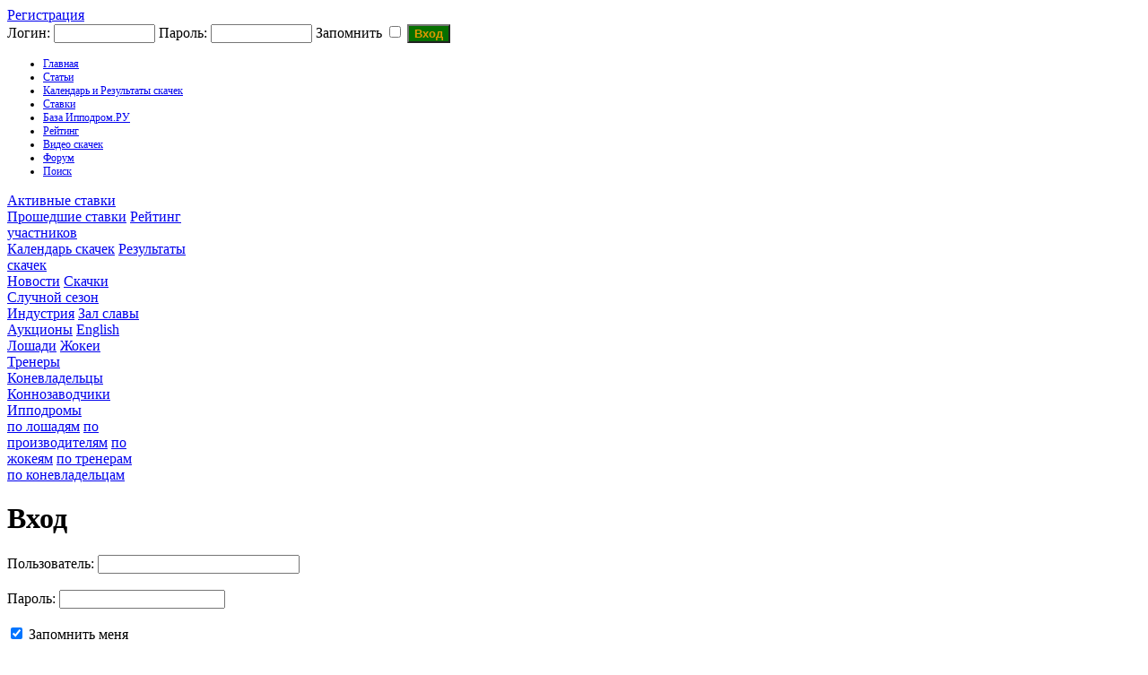

--- FILE ---
content_type: text/html; charset=windows-1251
request_url: http://hippodrom.ru/modules/profile/?PHPSESSID=1c8939b1e8da772e2b37d46b6a5992bf
body_size: 30834
content:
<!DOCTYPE html PUBLIC "-//W3C//DTD XHTML 1.0 Transitional//EN" "http://www.w3.org/TR/xhtml1/DTD/xhtml1-transitional.dtd">
<html xmlns="http://www.w3.org/1999/xhtml" lang="en" xml:lang="en" > 
<head>
<meta http-equiv="content-language" content="ru" />
<meta http-equiv="content-type" content="text/html; charset=windows-1251" />
<title>Профиль пользователя - Ипподром.Ру</title>
  <meta property="og:type" content="website">
 <meta name="description" content="Главный скаковой ресурс в России. Всё о скачках в России.  Видео, фото, статьи. Российское Дерби, Бридерс Кап, скачки на Кубок мэра Москвы, лучшие скаковые лошади, лучшие жокеи, аукционы скаковых лошадей, тотализатор скачек. База данных по лошадям чистокровной верховой породы, жокеям, коневладельцам, коннозаводчикам. Рейтинг лучших лошадей, рейтинг лучших жокеев. Профессиональные статьи по скаковой тематике." />
<meta name="robots" content="index,follow" />
<meta name="keywords" content="скачки приз президента россии, российское дерби, российский бридерс кап, Russian breeders cup, главные скачки россии, лучшие лошади россии, лучший жокей россии, кубок мэра москвы, главные аукционы мира, главные аукционы лошадей мира, чемпион среди жокеев, кубок дубая, кентукки дерби, коннозаводство россии, коневодство россии, тотализатор скачки" />
<meta name="rating" content="general" />
<meta name="author" content="Ипподром.РУ" />
<meta name="copyright" content="Copyright © 2008-2025" />
<!-- Rss -->
<link rel="alternate" type="application/rss+xml" title="" href="/backend.php" />
<!-- Favicon -->
<link rel="shortcut icon" type="image/ico" href="/favicon.ico" />
<!-- Sheet Css -->
<link rel="stylesheet" type="text/css" media="all" title="Style sheet" href="/accept_cookies.css">
<link rel="stylesheet" type="text/css" media="all" title="Style sheet" href="/xoops.css" />
<link rel="stylesheet" type="text/css" media="all" title="Style sheet" href="/themes/hippodrom_mode/style5.css?6" />
<link rel="stylesheet" type="text/css" media="all" title="Style sheet" href="/themes/hippodrom_mode/like.css" />
<link rel="stylesheet" type="text/css" media="all" title="Style sheet" href="/themes/hippodrom_mode/lightslider.css" />
<link rel="stylesheet" type="text/css" media="all" title="Style sheet" href="/modules/AMS/hippodrom.css?1" />
<script src="https://ajax.googleapis.com/ajax/libs/jquery/2.2.4/jquery.min.js"></script>

<!-- Yandex.RTB -->
<script>window.yaContextCb=window.yaContextCb||[]</script>
<script src="https://yandex.ru/ads/system/context.js" async></script>

<!-- Yandex.Metrika counter -->
<script type="text/javascript" >
   (function(m,e,t,r,i,k,a){m[i]=m[i]||function(){(m[i].a=m[i].a||[]).push(arguments)};
   m[i].l=1*new Date();
   for (var j = 0; j < document.scripts.length; j++) {if (document.scripts[j].src === r) { return; }}
   k=e.createElement(t),a=e.getElementsByTagName(t)[0],k.async=1,k.src=r,a.parentNode.insertBefore(k,a)})
   (window, document, "script", "https://mc.yandex.ru/metrika/tag.js", "ym");

   ym(44777407, "init", {
        clickmap:true,
        trackLinks:true,
        accurateTrackBounce:true
   });
</script>
<noscript><div><img src="https://mc.yandex.ru/watch/44777407" style="position:absolute; left:-9999px;" alt="" /></div></noscript>
<!-- /Yandex.Metrika counter -->

<!-- MENUBAR -->
<link rel="stylesheet" type="text/css" href="/themes/hippodrom_mode/chrometheme/chromestyle.css" />
<script type="text/javascript" src="/themes/hippodrom_mode/chromejs/chrome.js?1"></script>
<meta http-equiv="Content-Script-Type" content="text/javascript" />
<meta http-equiv="Content-Style-Type" content="text/css" />
<script type="text/javascript" src="https://hippodrom.ru/class/textsanitizer/image/image.js">
</script>
<script type="text/javascript" src="https://hippodrom.ru/include/jq_plugins/jquery.autocomplete.js">
</script>
<script type="text/javascript" src="https://hippodrom.ru/include/xoops.js">
</script>

<link rel="stylesheet" type="text/css" href="templates/style.css" />
</head>
<body> 
<!-- Top.Mail.Ru counter -->
<script type="text/javascript">
var _tmr = window._tmr || (window._tmr = []);
_tmr.push({id: "1665873", type: "pageView", start: (new Date()).getTime()});
(function (d, w, id) {
  if (d.getElementById(id)) return;
  var ts = d.createElement("script"); ts.type = "text/javascript"; ts.async = true; ts.id = id;
  ts.src = "https://top-fwz1.mail.ru/js/code.js";
  var f = function () {var s = d.getElementsByTagName("script")[0]; s.parentNode.insertBefore(ts, s);};
  if (w.opera == "[object Opera]") { d.addEventListener("DOMContentLoaded", f, false); } else { f(); }
})(document, window, "tmr-code");
</script>
<noscript><div><img src="https://top-fwz1.mail.ru/counter?id=1665873;js=na" style="position:absolute;left:-9999px;" alt="Top.Mail.Ru" /></div></noscript>
<!-- /Top.Mail.Ru counter -->

<div id="bodycontainer">
  <div id="header">
  <a class="select_rus" href="https://hippodrom.ru/language.php?lang=rus"></a>
  <a class="select_eng" href="https://hippodrom.ru/language.php?lang=eng"></a>
  <a class="select_home" href="https://hippodrom.ru"></a>
  <a class="select_myl" href="mailto:mail@hippodrom.ru"></a>
                    <a class="select_register" href="https://hippodrom.ru/register.php">Регистрация</a>
          <form  class="form_login" action="https://hippodrom.ru/user.php" method="post">
          Логин: <input type="text" name="uname" size="12" value="" maxlength="25" /> 
          Пароль: <input type="password" name="pass" size="12" maxlength="32" />
          Запомнить <input type="checkbox" name="rememberme" value="On" class ="formButton" />
          <input type="hidden" name="xoops_redirect" value="/modules/profile/?PHPSESSID=1c8939b1e8da772e2b37d46b6a5992bf" />
          <input type="hidden" name="op" value="login" />
          <input style="height: auto; background-color: #067000; color: #df9800; font-weight: bold;  " type="submit" value="Вход" />
          </form>
      
                
     </div>
  
          
        
      <!-- Menu-->
      <div align="left" class="chromestyle" id="chromemenu">
      <ul>
      <li><a href="https://hippodrom.ru/index.php">Главная</a></li>
      <li><a href="https://hippodrom.ru/modules/AMS/index.php" rel="dropmenu1">Статьи</a></li>
      <li><a href="https://hippodrom.ru/modules/results/calendar.php" rel="dropmenu4">Календарь и Результаты скачек</a></li>
      <li><a href="https://hippodrom.ru/modules/results/game.php" rel="dropmenu5"
            >Ставки 
             </a></li>
       
      <li><a href="#" rel="dropmenu2">База Ипподром.РУ</a></li>
      <li><a href="#" rel="dropmenu3">Рейтинг</a></li>		
      <li><a href="https://hippodrom.ru/modules/videotube/">Видео скачек</a></li>
      <li><a href="https://hippodrom.ru/modules/newbb/">Форум</a></li>
      <li><a href="https://hippodrom.ru/search.php">Поиск</a></li>
        
      </ul>
      </div>
      
       <!--5 drop down menu -->                                                   
      <div id="dropmenu5" class="dropmenudiv" style="width: 200px;">
                            <a href="https://hippodrom.ru/modules/results/gameactive.php">Активные ставки
                                                        </a>
                            <a href="https://hippodrom.ru/modules/results/gamepast.php">Прошедшие ставки</a>
                            <a href="https://hippodrom.ru/modules/results/gametop.php">Рейтинг участников</a>
      </div>



      
      <!--4 drop down menu -->                                                   
      <div id="dropmenu4" class="dropmenudiv" style="width: 200px;">
                            <a href="https://hippodrom.ru/modules/results/calendar.php">Календарь скачек</a>
                            <a href="https://hippodrom.ru/modules/results/results.php">Результаты скачек</a>
      </div>



      <!--1st drop down menu -->                                                   
      <div id="dropmenu1" class="dropmenudiv" style="width: 150px;">
                            <a href="https://hippodrom.ru/modules/AMS/index.php?storytopic=9">Новости</a>
                            <a href="https://hippodrom.ru/modules/AMS/index.php?storytopic=2">Скачки</a>
                            <a href="https://hippodrom.ru/modules/AMS/index.php?storytopic=16">Случной сезон</a>
                            <a href="https://hippodrom.ru/modules/AMS/index.php?storytopic=3">Индустрия</a>
                            <a href="https://hippodrom.ru/modules/AMS/index.php?storytopic=1">Зал славы</a>
                            <a href="https://hippodrom.ru/modules/AMS/index.php?storytopic=6">Аукционы</a>
                            <a href="https://hippodrom.ru/modules/AMS/index.php?storytopic=10">English</a>

      </div>
      
      
      <!--2nd drop down menu -->                                                
      <div id="dropmenu2" class="dropmenudiv" style="width: 150px;">
      <a href="https://hippodrom.ru/modules/horses/horse.php">Лошади</a>
      <a href="https://hippodrom.ru/modules/jockeys/jockey.php">Жокеи</a>
      <a href="https://hippodrom.ru/modules/trainers/trainer.php">Тренеры</a>
      <a href="https://hippodrom.ru/modules/owners/owner.php">Коневладельцы</a>
      <a href="https://hippodrom.ru/modules/breeders/breeder.php">Коннозаводчики</a>
      <a href="https://hippodrom.ru/modules/courses/course.php">Ипподромы</a>
      </div>
      
      <!--3rd drop down menu -->                                                   
      <div id="dropmenu3" class="dropmenudiv" style="width: 150px;">
      <a href="https://hippodrom.ru/modules/results/rating_horse.php">по лошадям</a>
      <a href="https://hippodrom.ru/modules/results/rating_stud.php">по производителям</a>
      <a href="https://hippodrom.ru/modules/results/rating_jockey.php">по жокеям</a>
      <a href="https://hippodrom.ru/modules/results/rating_trainer.php">по тренерам</a>
      <a href="https://hippodrom.ru/modules/results/rating_owner.php">по коневладельцам</a>
      </div>
      
            
      
      <script type="text/javascript">cssdropdown.startchrome("chromemenu")</script>
      
		<!-- Start content module page -->
		<table cellspacing="0" cellpadding="0" style="backgroung-color:#ebebeb;">
		<tr><td>
    <div id="bodycenter">
    <div id="content">
    <div id="block_content">
  <a class="itemTitle" ><h1>Вход</h1></a>
  <form action="user.php" method="post">
    Пользователь:  <input type="text" name="uname" size="26" maxlength="25" value="" /><br /><br />
    Пароль:  <input type="password" name="pass" size="21" maxlength="32" /><br /><br />
            <input type="checkbox" name="rememberme" value="On" checked /> Запомнить меня<br /><br />
        
    <input type="hidden" name="op" value="login" />
    <input type="hidden" name="xoops_redirect" value="" />
    <input type="submit" value="Вход" />
  </form>
  <br />
  <a name="lost"></a>
  <div>Вы не зарегистрированы?  Нажмите <a href=register.php>здесь</a>.<br /></div>

<br />

  <h2>Забыли свой пароль?</h2>
  <div><br />Нет проблем. Просто введите E-mail Вашей учетной записи.</div>
  <form action="lostpass.php" method="post">
    Ваш E-mail адрес:  <input type="text" name="email" size="26" maxlength="60" />&nbsp;&nbsp;<input type="hidden" name="op" value="mailpasswd" /><input type="hidden" name="t" value="28b28763a4ad5b75f1a7d148ae3b111d" /><input type="submit" value="Выслать пароль" />
  </form>
</div>


    </div>
    <div id="block_center_bottom">
        <div id="newsblock">
              					<div style="margin-bottom: 2px;" class="blockContent">                        
              <div class="item">
              <div class="date">4/8/2025</div>
              <a  class="itemTitle" href="https://hippodrom.ru/modules/AMS/article.php?storyid=1542"><h1>Всероссийский приз (Дерби) впервые пройдет в Чеченской Республике</h1></a>
                            <table><tr>
            <td class="text">
                        <img class="small" align="left" alt=" " src="https://hippodrom.ru/uploads/small_of_img689077104a697.jpg" />
                         <a href="https://hippodrom.ru/modules/AMS/article.php?storyid=1542">
            <p>&nbsp;</p><p>Впервые в истории Чеченской Республики <strong>8 августа 2025</strong> года на ипподроме им. Саид-Хусейн Закаева состоится <strong>Большой Всероссийский приз (Дерби)</strong> - самая престижная скачка для лошадей трехлетнего возраста чистокровной верховой породы.</p><p>&nbsp;</p>
            </a></td>
            </tr>
            </table>
                             </div>
            
                    
              <div class="item">
              <div class="date">4/8/2025</div>
              <a  class="itemTitle" href="https://hippodrom.ru/modules/AMS/article.php?storyid=1541"><h1>Всероссийский приз (Дерби) впервые пройдет в Чеченской Республике</h1></a>
                            <table><tr>
            <td class="text">
                        <a href="https://hippodrom.ru/modules/AMS/article.php?storyid=1541">
            <p>&nbsp;</p><p>Впервые в истории Чеченской Республики <strong>8 августа 2025</strong> года на ипподроме им. Саид-Хусейн Закаева состоится <strong>Большой Всероссийский приз (Дерби)</strong> - самая престижная скачка для лошадей трехлетнего возраста чистокровной верховой породы.</p><p>&nbsp;</p>
            </a></td>
            </tr>
            </table>
                             </div>
            
                    
              <div class="item">
              <div class="date">21/4/2025</div>
              <a  class="itemTitle" href="https://hippodrom.ru/modules/AMS/article.php?storyid=1540"><h1>Испытания ЧКВ. Правила и нормы - 2025</h1></a>
                            <table><tr>
            <td class="text">
                        <img class="small" align="left" alt=" " src="/uploads/small_of_img67fe4d4e19638.jpg" />
                         <a href="https://hippodrom.ru/modules/AMS/article.php?storyid=1540">
            <p>Правила и нормы в области племенного животноводства, устанавливающие методику проверки и оценки племенных лошадей верховых пород на ипподромах Российской Федерации</p>
            </a></td>
            </tr>
            </table>
                             </div>
            
                    
              <div class="item">
              <div class="date">9/11/2024</div>
              <a  class="itemTitle" href="https://hippodrom.ru/modules/AMS/article.php?storyid=1538"><h1>ПРОТОКОЛ</h1></a>
                            <table><tr>
            <td class="text">
                        <a href="https://hippodrom.ru/modules/AMS/article.php?storyid=1538">
            заседания антидопинговой комиссии АО "Росипподромы" от <span style="font-family: arial; font-size: 12px; background-color: rgb(235, 235, 235);">08 ноября 2024 г.</span>
            </a></td>
            </tr>
            </table>
                             </div>
            
          </div>      				        </div>
    </div>
		</div>
					<div id="bodyright">
    		<div id="right_yellow_block">
    				    		    			<div class="blockContent"><form id="ajaxsearchformblock" style="margin-top: 0px;" action="https://hippodrom.ru/modules/search/search.php" method="get">
<input type='text' name='query' id='query' size='32' maxlength='255' value='' /><input name='query_id' id='query_id' value='' type='hidden' AUTOCOMPLETE = 'OFF'/><input type="hidden" name="action" value="results" /><input type="submit" value="Поиск" />
</form>
<a href="https://hippodrom.ru/modules/search/search.php">Расширенный поиск</a>
<!-- Start Form Autocomplete JavaScript //-->
<script type='text/javascript'>
<!--//
$(document).ready(function(){
$("form#ajaxsearchformblock input#query").autocomplete("/modules/search/jq.input.php", { delay:10, minChars:2, matchSubset: 10, autoFill: false, matchContains:1, cacheLength:40,  selectFirst:true, formatItem:liFormat, maxItemsToShow:10, onItemSelect:selectVar_query, extraParams: {}});
function selectVar_query(li) {if( li == null ) var sValue = "Ничего не выбрано!"; if( !!li.extra ) {var sValue = li.extra[0];} else var sValue = ''; $("form#ajaxsearchformblock input#query_id").val(sValue);}
function liFormat (row, i, num) { var extrarow =''; if (row[2]) { var extrarow = "<em class='qnt'>" + row[2] + "</em>";} var result = row[0] +  extrarow; return result;}
});
//--></script>
<!-- End Form Autocomplete JavaScript //--></div>    		    		    		    			<div class="blockContent"><table class="outer" style="width:100%; text-align:center; vertical-align:middle;">
	<tr>
		<td colspan="7" style="font-weight:bold; font-size: 14px;"><a class="itemTitle" href="https://hippodrom.ru/modules/results/calendar.php?year=2026&amp;month=1"><h1>Январь 2026</h1></a></td>
	</tr>
	<tr style="font-weight:bold;">
				<td>П</td>
				<td>В</td>
				<td>С</td>
				<td>Ч</td>
				<td>П</td>
				<td>С</td>
				<td>В</td>
			</tr>
		<tr>
				<td>
							&nbsp;
					</td>
				<td>
							&nbsp;
					</td>
				<td>
							&nbsp;
					</td>
				<td>
											1
									</td>
				<td>
											2
									</td>
				<td>
											3
									</td>
				<td>
											4
									</td>
			</tr>
		<tr>
				<td>
											5
									</td>
				<td>
											6
									</td>
				<td>
											7
									</td>
				<td>
											8
									</td>
				<td>
											9
									</td>
				<td>
											10
									</td>
				<td>
											11
									</td>
			</tr>
		<tr>
				<td>
											12
									</td>
				<td>
											13
									</td>
				<td>
											14
									</td>
				<td>
											15
									</td>
				<td>
											16
									</td>
				<td>
											17
									</td>
				<td style="border:1px solid #0099FF;">
											18
									</td>
			</tr>
		<tr>
				<td>
											19
									</td>
				<td>
											20
									</td>
				<td>
											21
									</td>
				<td>
											22
									</td>
				<td>
											23
									</td>
				<td>
											24
									</td>
				<td>
											25
									</td>
			</tr>
		<tr>
				<td>
											26
									</td>
				<td>
											27
									</td>
				<td>
											28
									</td>
				<td>
											29
									</td>
				<td>
											30
									</td>
				<td>
											31
									</td>
				<td>
							&nbsp;
					</td>
			</tr>
	</table></div>    		    		    		    			<div class="blockContent"><!-- Yandex.RTB R-A-2379472-3 -->
<div id="yandex_rtb_R-A-2379472-3" style="max-height: 400px;  margin: 10px 0;  overflow: hidden;"></div>
<script>window.yaContextCb.push(()=>{
	Ya.Context.AdvManager.render({
		"blockId": "R-A-2379472-3",
		"renderTo": "yandex_rtb_R-A-2379472-3"
	})
})
</script></div>    		    		    		    			<div class="blockContent"><a class="blockTitle" href="https://hippodrom.ru/modules/newbb/">Форум</a>

<table class="outer" cellspacing="1">

  
    <tr class="orange_odd">
    <td><a href="https://hippodrom.ru/modules/newbb/viewtopic.php?topic_id=4881&amp;forum=1&amp;post_id=51079#forumpost51079">Скачки в ОАЭ</a></td>
    <td align="center">588</td>
    <td align="right">Сегодня 0:40:58<br /><a href='https://hippodrom.ru/userinfo.php?uid=1781' title='Atalanta'>Atalanta</a></td>
  </tr>
    <tr class=" orange_even">
    <td><a href="https://hippodrom.ru/modules/newbb/viewtopic.php?topic_id=6128&amp;forum=1&amp;post_id=51078#forumpost51078">Иностранец, интересующийся российскими скачками.</a></td>
    <td align="center">6</td>
    <td align="right">Вчера 9:48:14<br /><a href='https://hippodrom.ru/userinfo.php?uid=22474' title='Somme'>Somme</a></td>
  </tr>
    <tr class="orange_odd">
    <td><a href="https://hippodrom.ru/modules/newbb/viewtopic.php?topic_id=6112&amp;forum=4&amp;post_id=51075#forumpost51075">Надежная случка Secret West</a></td>
    <td align="center">4</td>
    <td align="right">1/15 19:41<br /><a href='https://hippodrom.ru/userinfo.php?uid=19972' title='Honeybeam'>Honeybeam</a></td>
  </tr>
    <tr class=" orange_even">
    <td><a href="https://hippodrom.ru/modules/newbb/viewtopic.php?topic_id=5914&amp;forum=4&amp;post_id=51073#forumpost51073">Продажа</a></td>
    <td align="center">55</td>
    <td align="right">1/14 18:35<br /><a href='https://hippodrom.ru/userinfo.php?uid=1700' title='Antrib'>Antrib</a></td>
  </tr>
    <tr class="orange_odd">
    <td><a href="https://hippodrom.ru/modules/newbb/viewtopic.php?topic_id=6031&amp;forum=1&amp;post_id=51071#forumpost51071">АКК - мыльный пузырь за бюджетные деньги!</a></td>
    <td align="center">26</td>
    <td align="right">1/13 20:13<br /><a href='https://hippodrom.ru/userinfo.php?uid=20661' title='KELLY'>KELLY</a></td>
  </tr>
    <tr class=" orange_even">
    <td><a href="https://hippodrom.ru/modules/newbb/viewtopic.php?topic_id=6131&amp;forum=1&amp;post_id=51069#forumpost51069">Прокомментирую Pegasus world cub 2026 состав уже у меня в телеграмм канале</a></td>
    <td align="center">0</td>
    <td align="right">1/13 14:14<br /><a href='https://hippodrom.ru/userinfo.php?uid=3934' title='TurboStorm'>TurboStorm</a></td>
  </tr>
    <tr class="orange_odd">
    <td><a href="https://hippodrom.ru/modules/newbb/viewtopic.php?topic_id=6130&amp;forum=4&amp;post_id=51067#forumpost51067">&#128014; куплю чистокровного верхового жеребца (в производители)</a></td>
    <td align="center">0</td>
    <td align="right">1/13 9:21<br /><a href='https://hippodrom.ru/userinfo.php?uid=21834' title='BMW'>BMW</a></td>
  </tr>
    <tr class=" orange_even">
    <td><a href="https://hippodrom.ru/modules/newbb/viewtopic.php?topic_id=6129&amp;forum=3&amp;post_id=51062#forumpost51062">Ушол из жизни Виталий Сапрыкин</a></td>
    <td align="center">0</td>
    <td align="right">1/9 21:07<br /><a href='https://hippodrom.ru/userinfo.php?uid=19920' title='Kremen'>Kremen</a></td>
  </tr>
    <tr class="orange_odd">
    <td><a href="https://hippodrom.ru/modules/newbb/viewtopic.php?topic_id=6127&amp;forum=4&amp;post_id=51058#forumpost51058">Продаётся Плэй Крафт</a></td>
    <td align="center">0</td>
    <td align="right">1/9 11:00<br /><a href='https://hippodrom.ru/userinfo.php?uid=6329' title='Rai'>Rai</a></td>
  </tr>
    <tr class=" orange_even">
    <td><a href="https://hippodrom.ru/modules/newbb/viewtopic.php?topic_id=6126&amp;forum=4&amp;post_id=51057#forumpost51057">Иркутская Область продажа и разведение ЧКВ лошадей.</a></td>
    <td align="center">0</td>
    <td align="right">1/9 7:38<br /><a href='https://hippodrom.ru/userinfo.php?uid=3934' title='TurboStorm'>TurboStorm</a></td>
  </tr>
  
  
</table>

</div>    		    		    		    			<div class="blockContent"><!-- Yandex.RTB R-A-2379472-1 -->
<div id="yandex_rtb_R-A-2379472-1" style="max-height: 400px;  margin: 10px 0;  overflow: hidden;"></div>
<script>window.yaContextCb.push(()=>{
	Ya.Context.AdvManager.render({
		"blockId": "R-A-2379472-1",
		"renderTo": "yandex_rtb_R-A-2379472-1"
	})
})
</script></div>    		    		    		    			<div class="blockContent"><a class="blockTitle">Комментарии</a>

<div>
<table cellspacing="0">
    <tr class="orange_odd">
    <td><a href="https://hippodrom.ru/modules/horses/horse.php?horse_id=60078&amp;com_id=116166&amp;com_rootid=116166&amp;#comment116166">Re: Сармат Классик</a></td>
    <td align="right">1/15 1:58<br/><a href="https://hippodrom.ru/userinfo.php?uid=15473">Roma063</a></td>
  </tr>
    <tr class=" orange_even">
    <td><a href="https://hippodrom.ru/modules/horses/horse.php?horse_id=57731&amp;com_id=116165&amp;com_rootid=116165&amp;#comment116165">Re: Батылхан</a></td>
    <td align="right">1/15 1:57<br/><a href="https://hippodrom.ru/userinfo.php?uid=15473">Roma063</a></td>
  </tr>
    <tr class="orange_odd">
    <td><a href="https://hippodrom.ru/modules/horses/horse.php?horse_id=61959&amp;com_id=116163&amp;com_rootid=116163&amp;#comment116163">Re: Супер Тип</a></td>
    <td align="right">1/14 16:07<br/><a href="https://hippodrom.ru/userinfo.php?uid=21195">Mirbreeder</a></td>
  </tr>
    <tr class=" orange_even">
    <td><a href="https://hippodrom.ru/modules/horses/horse.php?horse_id=30365&amp;com_id=116162&amp;com_rootid=115737&amp;#comment116162">Re: Суагдон</a></td>
    <td align="right">1/14 15:43<br/><a href="https://hippodrom.ru/userinfo.php?uid=19977">Nefas</a></td>
  </tr>
    <tr class="orange_odd">
    <td><a href="https://hippodrom.ru/modules/horses/horse.php?horse_id=62775&amp;com_id=116161&amp;com_rootid=116161&amp;#comment116161">Re: След Дубави</a></td>
    <td align="right">1/14 10:41<br/><a href="https://hippodrom.ru/userinfo.php?uid=22479">Zhuma</a></td>
  </tr>
    <tr class=" orange_even">
    <td><a href="https://hippodrom.ru/modules/horses/horse.php?horse_id=53583&amp;com_id=116159&amp;com_rootid=116159&amp;#comment116159">Re: Фантаст</a></td>
    <td align="right">1/14 0:09<br/><a href="https://hippodrom.ru/userinfo.php?uid=5499">Joychens</a></td>
  </tr>
    <tr class="orange_odd">
    <td><a href="https://hippodrom.ru/modules/horses/horse.php?horse_id=52123&amp;com_id=116157&amp;com_rootid=116157&amp;#comment116157">Re: Буран Барс</a></td>
    <td align="right">1/13 19:16<br/><a href="https://hippodrom.ru/userinfo.php?uid=22097">Ernat</a></td>
  </tr>
    <tr class=" orange_even">
    <td><a href="https://hippodrom.ru/modules/horses/horse.php?horse_id=41125&amp;com_id=116156&amp;com_rootid=116156&amp;#comment116156">Re: Вильям</a></td>
    <td align="right">1/13 13:41<br/><a href="https://hippodrom.ru/userinfo.php?uid=22313">Sailent</a></td>
  </tr>
    <tr class="orange_odd">
    <td><a href="https://hippodrom.ru/modules/horses/horse.php?horse_id=43674&amp;com_id=116155&amp;com_rootid=116153&amp;#comment116155">Re: Искандера</a></td>
    <td align="right">1/13 8:48<br/><a href="https://hippodrom.ru/userinfo.php?uid=4870">Aleks-63</a></td>
  </tr>
    <tr class=" orange_even">
    <td><a href="https://hippodrom.ru/modules/horses/horse.php?horse_id=30012&amp;com_id=116152&amp;com_rootid=115549&amp;#comment116152">Re: Оазиссита</a></td>
    <td align="right">1/12 21:44<br/><a href="https://hippodrom.ru/userinfo.php?uid=10361">Vet25</a></td>
  </tr>
    <tr class="orange_odd">
    <td><a href="https://hippodrom.ru/modules/horses/horse.php?horse_id=59346&amp;com_id=116151&amp;com_rootid=116151&amp;#comment116151">Re: Кэшбэк</a></td>
    <td align="right">1/12 7:13<br/><a href="https://hippodrom.ru/userinfo.php?uid=21977">Ardak222</a></td>
  </tr>
    <tr class=" orange_even">
    <td><a href="https://hippodrom.ru/modules/horses/horse.php?horse_id=62102&amp;com_id=116150&amp;com_rootid=116150&amp;#comment116150">Re: Майда Стронг</a></td>
    <td align="right">1/11 20:45<br/><a href="https://hippodrom.ru/userinfo.php?uid=22097">Ernat</a></td>
  </tr>
    <tr class="orange_odd">
    <td><a href="https://hippodrom.ru/modules/horses/horse.php?horse_id=51797&amp;com_id=116149&amp;com_rootid=116149&amp;#comment116149">Re: Магистраль</a></td>
    <td align="right">1/11 17:44<br/><a href="https://hippodrom.ru/userinfo.php?uid=20607">Zumsobach</a></td>
  </tr>
    <tr class=" orange_even">
    <td><a href="https://hippodrom.ru/modules/horses/horse.php?horse_id=51928&amp;com_id=116148&amp;com_rootid=116148&amp;#comment116148">Re: Ясмани</a></td>
    <td align="right">1/11 17:32<br/><a href="https://hippodrom.ru/userinfo.php?uid=20607">Zumsobach</a></td>
  </tr>
    <tr class="orange_odd">
    <td><a href="https://hippodrom.ru/modules/horses/horse.php?horse_id=29900&amp;com_id=116147&amp;com_rootid=81010&amp;#comment116147">Re: Джумейра</a></td>
    <td align="right">1/11 2:46<br/><a href="https://hippodrom.ru/userinfo.php?uid=22313">Sailent</a></td>
  </tr>
    <tr class=" orange_even">
    <td><a href="https://hippodrom.ru/modules/horses/horse.php?horse_id=51646&amp;com_id=116146&amp;com_rootid=116146&amp;#comment116146">Re: Пьесса</a></td>
    <td align="right">1/11 2:35<br/><a href="https://hippodrom.ru/userinfo.php?uid=22313">Sailent</a></td>
  </tr>
    <tr class="orange_odd">
    <td><a href="https://hippodrom.ru/modules/horses/horse.php?horse_id=21624&amp;com_id=116145&amp;com_rootid=116145&amp;#comment116145">Re: Мирена</a></td>
    <td align="right">1/11 2:32<br/><a href="https://hippodrom.ru/userinfo.php?uid=22313">Sailent</a></td>
  </tr>
    <tr class=" orange_even">
    <td><a href="https://hippodrom.ru/modules/horses/horse.php?horse_id=25701&amp;com_id=116144&amp;com_rootid=116144&amp;#comment116144">Re: Аристократка</a></td>
    <td align="right">1/11 2:29<br/><a href="https://hippodrom.ru/userinfo.php?uid=22313">Sailent</a></td>
  </tr>
    <tr class="orange_odd">
    <td><a href="https://hippodrom.ru/modules/horses/horse.php?horse_id=21122&amp;com_id=116143&amp;com_rootid=116143&amp;#comment116143">Re: Саманта Мэт</a></td>
    <td align="right">1/11 2:24<br/><a href="https://hippodrom.ru/userinfo.php?uid=22313">Sailent</a></td>
  </tr>
    <tr class=" orange_even">
    <td><a href="https://hippodrom.ru/modules/horses/horse.php?horse_id=56547&amp;com_id=116142&amp;com_rootid=116142&amp;#comment116142">Re: Пумба</a></td>
    <td align="right">1/11 2:19<br/><a href="https://hippodrom.ru/userinfo.php?uid=22313">Sailent</a></td>
  </tr>
  </table>
</div></div>    		    		    		    			<div class="blockContent"><a class="blockTitle" href='https://hippodrom.ru'>На сайте</a><br>
<b>3</b> пользователь(ей) активно <br>(<b>1</b> пользователь(ей) просматривают <b>Профиль пользователя</b>)<br /><br />
Участников: 2<br />
Гостей: 1<br /><br />
 <a href="https://hippodrom.ru/userinfo.php?uid=227" title="Marie">Marie</a>, <a href="https://hippodrom.ru/userinfo.php?uid=55" title="Vce_Vlad">Vce_Vlad</a>,
<a href="javascript:openWithSelfMain('https://hippodrom.ru/misc.php?action=showpopups&amp;type=online','Online',420,350);" title="далее...">
    далее...
</a></div>    		    		    		</div>
		</div>
					</td></tr>
		<tr ><td>
			<!-- Yandex.RTB R-A-2379472-2 -->
			<div id="yandex_rtb_R-A-2379472-2" style="height: 260px;"></div>
			<script>window.yaContextCb.push(()=>{
				Ya.Context.AdvManager.render({
					"blockId": "R-A-2379472-2",
					"renderTo": "yandex_rtb_R-A-2379472-2"
				})
			})
			</script>		
		</td></tr>
		<tr ><td id="footerbar">© hippodrom.ru 2008-2025. Все права на материалы, находящиеся на сайте hippodrom.ru, охраняются в соответствии с законодательством РФ, в том числе, об авторском праве и смежных правах. <br/></td></tr>
		
		<tr><td id="istats">
		<div>


		</div>
		</td></tr>
		</table>
		


</div>
<div class="fixed-cookie">
  <div id="cookiePopup" class="hide">
	<p>
	  Продолжая просмотр этого сайта, Вы соглашаетесь на обработку файлов cookie в соответствии <a href="/cookies_agree.php">с политикой использования файлов cookie.</a>
	</p>
	<button id="acceptCookie">Согласиться</button>
  </div>
</div>
<script src="/include/accept_cookies.js"></script>
</body>
</html>

--- FILE ---
content_type: text/css
request_url: http://hippodrom.ru/modules/profile/templates/style.css
body_size: 847
content:
.breadcrumbs {
    font-size: 120%;
    padding: 10px 2px;
}

.breadcrumbs span {
    border: 0;
    padding: 0 2px;
}

.breadcrumbs .item {
}

.breadcrumbs .delimiter {
    font-size: 120%;
}

.register-steps {
    font-size: 120%;
    padding: 5px 2px;
}

span.zagolovok {background-color: #044a00;  font-size: 9pt; color: #fff; font-weight: bold; padding: 0 5px 0 5px;}

.register-steps span {
    border: 0;
    padding: 0 2px;
}

.register-steps .current {
    font-weight: bold;
    text-decoration: underline;
}

.register-steps .delimiter {
    font-size: 120%;
}

table.profile-form  {
    width: 90%
}

.profile-form td.head {
    width: 20%;
}

.profile-list-category table {
    width: 80%
    margin: 10px 5px;    
}

.profile-list-category td.head {
    width: 20%;
}

.profile-list-activity {
    width: 90%
    padding: 5px;    
}
